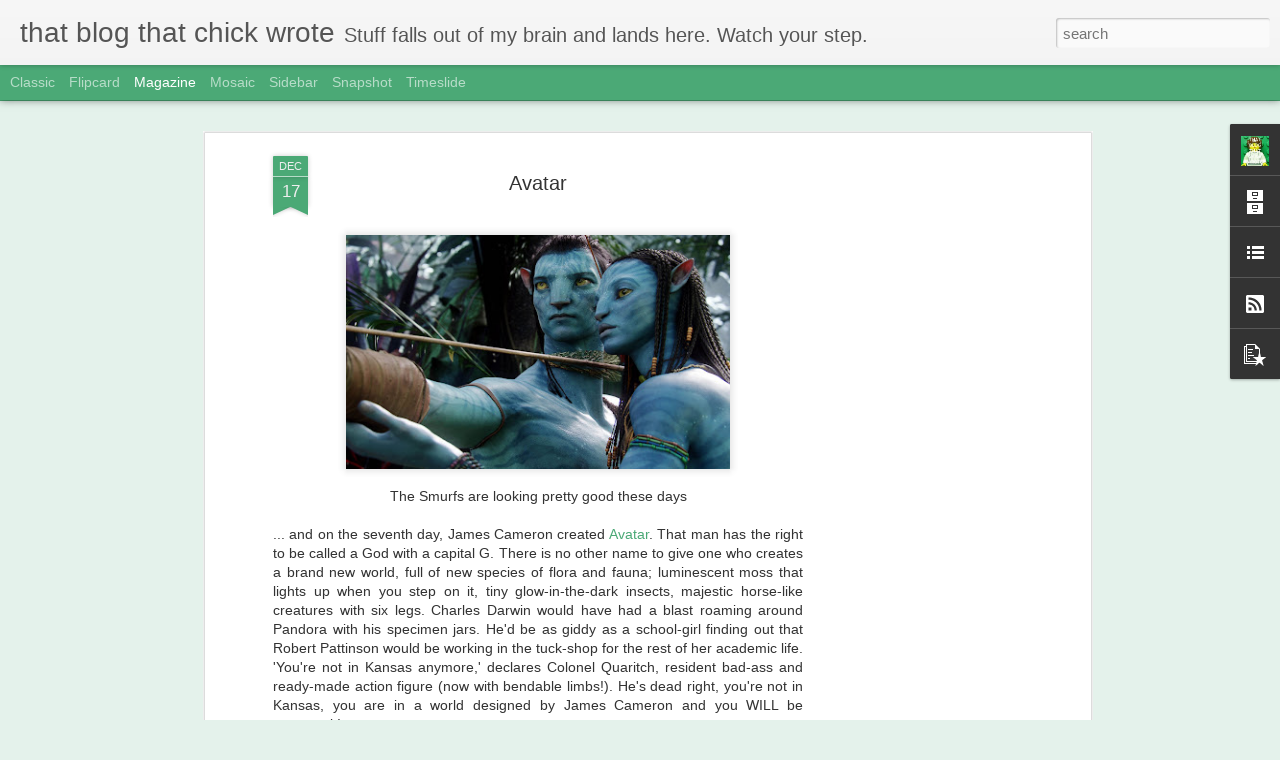

--- FILE ---
content_type: text/html; charset=utf-8
request_url: https://www.google.com/recaptcha/api2/aframe
body_size: 267
content:
<!DOCTYPE HTML><html><head><meta http-equiv="content-type" content="text/html; charset=UTF-8"></head><body><script nonce="VZu5RrCqWIxCl4xE8g8Dgg">/** Anti-fraud and anti-abuse applications only. See google.com/recaptcha */ try{var clients={'sodar':'https://pagead2.googlesyndication.com/pagead/sodar?'};window.addEventListener("message",function(a){try{if(a.source===window.parent){var b=JSON.parse(a.data);var c=clients[b['id']];if(c){var d=document.createElement('img');d.src=c+b['params']+'&rc='+(localStorage.getItem("rc::a")?sessionStorage.getItem("rc::b"):"");window.document.body.appendChild(d);sessionStorage.setItem("rc::e",parseInt(sessionStorage.getItem("rc::e")||0)+1);localStorage.setItem("rc::h",'1769554851087');}}}catch(b){}});window.parent.postMessage("_grecaptcha_ready", "*");}catch(b){}</script></body></html>

--- FILE ---
content_type: text/javascript; charset=UTF-8
request_url: https://www.thatblogthatchickwrote.com/?v=0&action=initial&widgetId=Profile1&responseType=js&xssi_token=AOuZoY4-aoTcdCjb2cl28Hm_FvS_uhqwsw%3A1769554847334
body_size: 240
content:
try {
_WidgetManager._HandleControllerResult('Profile1', 'initial',{'title': 'About Me', 'team': false, 'showlocation': false, 'occupation': '', 'showoccupation': false, 'aboutme': 'I do me-type stuff all the time.', 'showaboutme': true, 'displayname': 'Lisa', 'profileLogo': '//www.blogger.com/img/logo-16.png', 'hasgoogleprofile': false, 'userUrl': 'https://www.blogger.com/profile/02490609524203911183', 'photo': {'url': '//blogger.googleusercontent.com/img/b/R29vZ2xl/AVvXsEjEIqQbB49agYqRjyzi-C1N_14P8aso7mHKLomc6TtqYCcyW7O5gqcFi5A-gnFr4-jWD8puyr5EM17W2oarrTRiD8SSzbgNN-NUFjOcauMcuwwemAxdYbB1tvMN6i6g12o/s220/leialego1blogchickBOLDTREBUCHET.jpg', 'width': 77, 'height': 80, 'alt': 'My Photo'}, 'viewProfileMsg': 'View my complete profile', 'isDisplayable': true});
} catch (e) {
  if (typeof log != 'undefined') {
    log('HandleControllerResult failed: ' + e);
  }
}


--- FILE ---
content_type: text/plain
request_url: https://www.google-analytics.com/j/collect?v=1&_v=j102&a=59750069&t=pageview&_s=1&dl=https%3A%2F%2Fwww.thatblogthatchickwrote.com%2F2009%2F12%2Favatar.html&ul=en-us%40posix&dt=that%20blog%20that%20chick%20wrote%3A%20Avatar&sr=1280x720&vp=1280x720&_u=IEBAAEABAAAAACAAI~&jid=428687920&gjid=1538504579&cid=1544419938.1769554848&tid=UA-75308624-1&_gid=97672067.1769554848&_r=1&_slc=1&z=1597096352
body_size: -455
content:
2,cG-JG66W6QSQ0